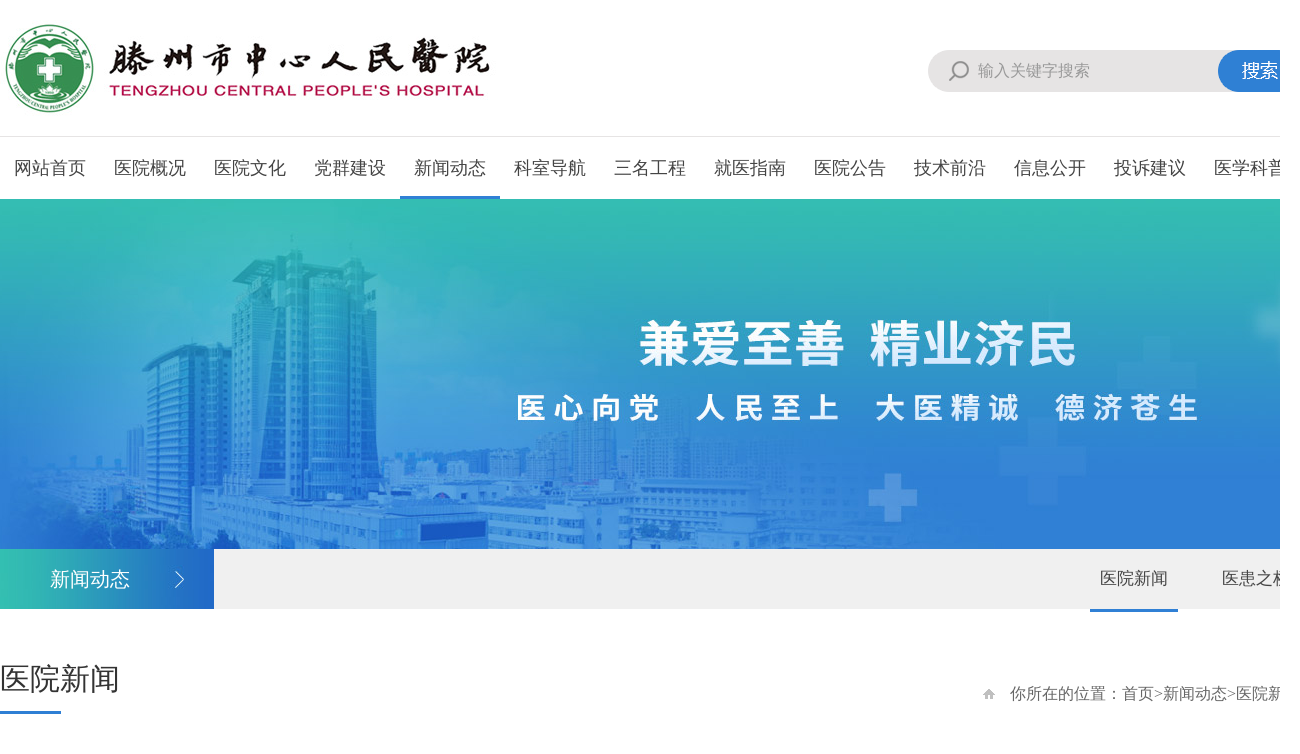

--- FILE ---
content_type: text/html; charset=utf-8
request_url: http://www.tzzxrmyy.com/list_13/4329.html
body_size: 2955
content:
<!DOCTYPE html PUBLIC "-//W3C//DTD XHTML 1.0 Transitional//EN" "http://www.w3.org/TR/xhtml1/DTD/xhtml1-transitional.dtd">
<html xmlns="http://www.w3.org/1999/xhtml">
<head>
<meta http-equiv="Content-Type" content="text/html; charset=utf-8" />
<title>滕州市中心人民医院给您拜年了！-医院新闻-滕州市中心人民医院</title>
<meta name="keywords" content="滕州市中心人民医院">
<meta name="description" content="滕州市中心人民医院始建于1950年,是一所集医疗/急救/教学/科研/康复/预防于一体的三级甲等综合医院,为济宁医学院附属医院,国家药物临床试验基地,滕州市县域紧密型医共体牵头医院.">
<link href="/template/new_theme/images/css.css?v=13" rel="stylesheet" type="text/css" />
<link href="/template/new_theme/images/lrtk.css?v=1" rel="stylesheet" type="text/css" />
<script type="text/javascript" src="/template/new_theme/images/jquery.min.js"></script> 
<script type="text/javascript" src="/template/new_theme/images/koala.min.1.5.js"></script> 
<script type="text/javascript" src="/template/new_theme/images/myscroll.js"></script>
</head>
<body>
<div class="w1300">
  <div class="top">
    <div class="ss">
	  <form action="/search/" method="get">
        <input id="keyword" onblur="if (this.value =='') this.value='输入关键字搜索'" onclick="if (this.value=='输入关键字搜索') this.value=''" value="输入关键字搜索" name="keyword"  class="txt">
        <input type="submit" value=" " style="border:none; background:url(/template/new_theme/images/bn.png) center center no-repeat; width:82px; height:42px; float:right;" onclick="if(document.getElementById('keyword').value=='输入关键字搜索'){alert('请输入关键字搜索');return false;}">
      </form>
    </div>
    <div class="logo"><a href="/"><img src="/template/new_theme/images/logo.jpg" width="507" height="96" /></a></div>
  </div>
</div>
<div class="dh">
  <div id="navMenu">
    <ul>
	  <li><a href="/">网站首页</a></li>
	  
	  <li><a href="/about_2/" rel="dropmenu1">医院概况</a></li>
	  
	  <li><a href="/about_6/" rel="dropmenu5">医院文化</a></li>
	  
	  <li><a href="/list_66/" rel="dropmenu66">党群建设</a></li>
	  
	  <li class="onelink"><a href="/list_10/" rel="dropmenu10">新闻动态</a></li>
	  
	  <li><a href="/list_16/" rel="dropmenu16">科室导航</a></li>
	  
	  <li><a href="/about_110/" rel="dropmenu110">三名工程</a></li>
	  
	  <li><a href="/about_54/" rel="dropmenu51">就医指南</a></li>
	  
	  <li><a href="/list_11/" rel="dropmenu11">医院公告</a></li>
	  
	  <li><a href="/list_89/" rel="dropmenu89">技术前沿</a></li>
	  
	  <li><a href="/list_68/">信息公开</a></li>
	  
	  <li><a href="/about_109/">投诉建议</a></li>
	  
	  <li><a href="/list_91/" rel="dropmenu91">医学科普</a></li>
	  
    </ul>
  </div>
  <script type='text/javascript' src='/template/new_theme/images/dropdown.js'></script>
  
  
  <ul id="dropmenu1" class="dropMenu">
    
    <li><a href="/about_2/">医院简介</a></li>
    
    <li><a href="/list_104/">历史沿革</a></li>
    
    <li><a href="/about_86/">领导班子</a></li>
    
    <li><a href="/about_87/">组织机构</a></li>
    
    <li><a href="/about_3/">医院荣誉</a></li>
    
  </ul>
  
  
  
  <ul id="dropmenu5" class="dropMenu">
    
    <li><a href="/about_6/">文化体系</a></li>
    
    <li><a href="/list_9/">文化活动</a></li>
    
    <li><a href="/list_60/">医护园地</a></li>
    
  </ul>
  
  
  
  <ul id="dropmenu66" class="dropMenu">
    
    <li><a href="/list_67/">党务公开</a></li>
    
    <li><a href="/list_96/">善医清风</a></li>
    
    <li><a href="/list_69/">党团活动</a></li>
    
    <li><a href="/list_70/">工会之家</a></li>
    
  </ul>
  
  
  
  <ul id="dropmenu10" class="dropMenu">
    
    <li><a href="/list_13/">医院新闻</a></li>
    
    <li><a href="/list_14/">医患之桥</a></li>
    
  </ul>
  
  
  
  <ul id="dropmenu16" class="dropMenu">
    
    <li><a href="/list_17/">非手术科室</a></li>
    
    <li><a href="/list_18/">手术科室</a></li>
    
    <li><a href="/list_19/">诊断相关科室</a></li>
    
  </ul>
  
  
  
  <ul id="dropmenu110" class="dropMenu">
    
    <li><a href="/list_111/">名医</a></li>
    
    <li><a href="/list_114/">名科</a></li>
    
    <li><a href="/about_2/">名院</a></li>
    
  </ul>
  
  
  
  <ul id="dropmenu51" class="dropMenu">
    
    <li><a href="/about_52/">院区布局</a></li>
    
    <li><a href="/about_53/">就诊流程</a></li>
    
    <li><a href="/about_54/">出诊时间</a></li>
    
    <li><a href="/list_56/">医保就医</a></li>
    
    <li><a href="/list_58/">医疗价格查询</a></li>
    
    <li><a href="/about_57/">在线咨询</a></li>
    
    <li><a href="/about_55/">预约挂号</a></li>
    
    <li><a href="/about_59/">地理位置</a></li>
    
  </ul>
  
  
  
  <ul id="dropmenu11" class="dropMenu">
    
    <li><a href="/list_12/">公告通知</a></li>
    
    <li><a href="/list_88/">招标公告</a></li>
    
  </ul>
  
  
  
  <ul id="dropmenu89" class="dropMenu">
    
    <li><a href="/list_81/">技术前沿</a></li>
    
    <li><a href="/list_63/">科研教学</a></li>
    
  </ul>
  
  
  
  
  
  
  
  <ul id="dropmenu91" class="dropMenu">
    
    <li><a href="/list_78/">院报</a></li>
    
    <li><a href="/list_77/">健康科普</a></li>
    
  </ul>
  
  
  
  
  <script type="text/javascript">cssdropdown.startchrome("navMenu")</script> 
</div>
<div class="ban2" ></div>
<div class="dh3">
	<div class="w1300">
	<h1>新闻动态</h1>
	<div style="float:right">
	
	    
        	
        	<p class="selectedLink"><a href="/list_13/">医院新闻</a></p>
        	
        	<p><a href="/list_14/">医患之桥</a></p>
        	
    	
	
	</div>
  </div>
</div>
<div class="main">
  <div class="btlm">
    <h1>医院新闻</h1>
    <p></p>
  </div>
  <div class="lm2">
    <p><img src="/template/new_theme/images/home2.jpg" alt="">你所在的位置：<a href="/">首页</a>><a href="/list_10/">新闻动态</a>><a href="/list_13/">医院新闻</a></p>
  </div>
  <div class="one">
    <div class="lt05">滕州市中心人民医院给您拜年了！</div>
    <div class="lt08">日期：2024-02-09　浏览量：763</div>
    <p style="text-align: center; margin-bottom: 5px;"><img src="/static/upload/image/20240208/1707374095213407.png" alt="4b1abfb5a688d1ff17fb2907d449afb.png" width="700" height="964" border="0" vspace="0" style="width: 700px; height: 964px;"/></p><p style="text-align: center;"><video id="tmpVideo0" class="edui-video-video" controls="" preload="none" width="700" height="400" src="/static/upload/video/20240208/1707374392847152.mp4" data-setup="{}"><source src="/static/upload/video/20240208/1707374392847152.mp4" type="video/mp4"/></video></p>
  </div>
</div>
<div class="end">
  <div class="w1300">
    <div class="bq">Copyright © 2022 滕州市中心人民医院 All Rights Reserved.   <a href="https://beian.miit.gov.cn/" target="_blank">鲁ICP备09065710号</a>  技术支持：<a href="http://www.tengzhou.com.cn" target="_blank">滕州信息港</a><br />
      网络违法和不良信息举报电话（0632-5527032） 邮箱：tzzxrmyyxck@163.com
      <br /><svg xmlns="http://www.w3.org/2000/svg" width="146" height="20">
    <linearGradient id="b" x2="0" y2="100%">
        <stop offset="0" stop-color="#bbb" stop-opacity=".1"/>
        <stop offset="1" stop-opacity=".1"/>
    </linearGradient>
    <mask id="a">
        <rect width="146" height="20" rx="3" fill="#fff"/>
    </mask>
    <g mask="url(#a)">
        <rect width="38" height="20" fill="#555"/>
        <rect x="38" width="108" height="20" fill="#44cc11"/>
        <rect width="146" height="20" fill="url(#b)"/>
    </g>
    <g fill="#fff" text-anchor="middle" font-family="DejaVu Sans,Verdana,Geneva,sans-serif" font-size="11">
        <text x="20" y="15" fill="#010101" fill-opacity=".3">HTTP</text>
        <text x="20" y="14">HTTP</text>
        <text x="91" y="15" fill="#010101" fill-opacity=".3">本站支持IPv6访问</text>
        <text x="91" y="14">本站支持IPv6访问</text>
    </g>
</svg> 
      </div>
    <div class="dh2"><a href="/about_95/" target="_blank">网站地图</a><span>|</span><a href="/about_94/" target="_blank">法律声明</a><span>|</span><a href="/about_93/" target="_blank">联系我们</a>
</div>
  </div>
</div>
<script src='/?p=/Do/visits/id/4329' async='async'></script>
</body>
</html>


--- FILE ---
content_type: text/css
request_url: http://www.tzzxrmyy.com/template/new_theme/images/css.css?v=13
body_size: 6645
content:
@charset "utf-8";

/* CSS Document */

* {

	margin: 0;

	padding: 0;

}

body {

	font-family: "微软雅黑";

}

html, body, div, span, object, iframe, table, tr, th, td, em, img, h1, h2, h3, h4, h5, h6, p, a, dl, dt, dd, ul, ol, li, form, label, input, button, textarea, pre, fieldset {

	padding: 0;

	margin: 0;

	border: 0;

	-webkit-text-size-adjust: none;

	margin: 0 auto;

}

a {

	text-decoration: none;

}

img {

	border: 0;

}

ul, ol, li {

	list-style: none;

}



.w1300 {

	width: 1300px;

	margin-right: auto;

	margin-left: auto;

	display: block;

	overflow: hidden;

}

.main {

	width: 1300px;

	margin-right: auto;

	margin-left: auto;

	display: block;

	overflow: hidden;

	margin-top: 50px;

}

.top .logo {

	float: left;

}

.top {

	padding-top: 20px;

	padding-bottom: 20px;

	margin-right: auto;

	margin-left: auto;

	display: block;

	overflow: hidden;

}

.ss {

	float: right;

	height: 42px;

	width: 372px;

	margin-top: 30px;

	background-image: url(ss.png);

	background-repeat: no-repeat;

	background-position: left center;

}

.txt {

	height: 32px;

	width: 235px;

	float: left;

	font-size: 16px;

	color: #999999;

	line-height: 32px;

	background-color: #E6E4E4;

	

	-webkit-box-sizing: border-box;

	box-sizing: border-box;

	margin-left: 50px;

	outline: 0;

	padding-top: 0;

	padding-bottom: 0;

	margin-top: 5px;

}

.txt a {

	color: #999999;

}

.dh {

	height: 62px;

	width: 100%;

	margin-right: auto;

	margin-left: auto;

	border-top-width: 1px;

	border-top-style: solid;

	border-top-color: #e6e4e4;

}

#navMenu {

	height: 62px;

	display: block;

	overflow: hidden;

	z-index: 9999;

	font-size: 18px;

	line-height: 62px;

	color: #444444;

	font-family: "微软雅黑";

	width: 1300px;

	margin-right: auto;

	margin-left: auto;

}

#navMenu ul {

	width: 100%;

}

#navMenu .onelink {

	background-image: url(l2.jpg);

	background-repeat: repeat-x;

	background-position: center bottom;

}

#navMenu .onelink a {

	color: #444444;

}

#navMenu .onelink a:hover {

	color: #444444;

	background-image: url(l2.jpg);

	background-repeat: repeat-x;

	background-position: center bottom;

}

#navMenu li {

	text-align: center;

	float: left;

	line-height: 62px;

	font-size: 18px;

	width: 100px;

}

#navMenu li a {

	color: #444444;

	display: block;

	font-size: 18px;

	text-decoration: none;

}

#navMenu li a:hover, #navMenu li.hover a {

	text-decoration: none;

	color: #444444;

	font-size: 18px;

	background-image: url(l2.jpg);

	background-repeat: repeat-x;

	background-position: center bottom;

}

.dropMenu {

	position: absolute;

	top: -1px;

	z-index: 9999;

	visibility: hidden;

	background-color: #2f80d4;

	filter: Alpha(Opacity=85);

	width: 108px;

	z-index: 9999;

    margin-top: -1px;

}

.dropMenu li {

	border-bottom-width: 1px;

	border-bottom-style: dotted;

	border-bottom-color: #b4d5f6;

}

.dropMenu li a {

	width: 100%;

	display: block;

	text-align: center;

	color: #FFFFFF;

	font-size: 14px;

	text-decoration: none;

	line-height: 35px;

}

.dropMenu a:hover {

	color: #FFFFFF;

	font-size: 14px;

	background-color: #22B77B;

}

ul, li {

	padding: 0px;

	list-style-type: none;

	margin-top: 0px;

	margin-right: 0px;

	margin-bottom: 0px;

	margin-left: 0px;

}

.flexslider {

	position: relative;

	width: 100%;

	height: 680px;

	overflow: hidden;

	zoom: 1;

	margin-top: 0px;

	margin-right: auto;

	margin-bottom: 0px;

	margin-left: auto;

	min-width: 1300px;

}

.flexslider .slides li {

	width: 100%;

	height: 100%;

}

.flex-direction-nav a {

	width: 70px;

	height: 70px;

	line-height: 99em;

	overflow: hidden;

	margin: -35px 0 0;

	display: block;

	background: url(ad_ctr.png) no-repeat;

	position: absolute;

	top: 50%;

	z-index: 10;

	cursor: pointer;

	opacity: 0;

	filter: alpha(opacity=0);

	-webkit-transition: all .3s ease;

	border-radius: 35px;

}

.flex-direction-nav .flex-next {

	background-position: 0 -70px;

	right: 50px;

}

.flex-direction-nav .flex-prev {

	left: 50px;

}

.flexslider:hover .flex-next {

	opacity: 0.8;

	filter: alpha(opacity=25);

}

.flexslider:hover .flex-prev {

	opacity: 0.8;

	filter: alpha(opacity=25);

}

.flexslider:hover .flex-next:hover, .flexslider:hover .flex-prev:hover {

	opacity: 1;

	filter: alpha(opacity=50);

}

.flex-control-nav {

	width: 100%;

	position: absolute;

	bottom: 25px;

	text-align: center;

}

.flex-control-nav li {

	margin: 0 2px;

	display: inline-block;

	zoom: 1;

 *display: inline;

}

.flex-control-paging li a {

	background: url(dot.png) no-repeat 0 -22px;

	display: block;

	height: 22px;

	overflow: hidden;

	text-indent: -99em;

	width: 22px;

	cursor: pointer;

}

.flex-control-paging li a.flex-active, .flex-control-paging li.active a {

	background-position: 0 0;

}

.flexslider .slides a img {

	width: 100%;

	height: 680px;

	display: block;

}

.new{

	width: 1300px;

	margin-top: 55px;

	margin-right: auto;

	margin-left: auto;

	display: block;

	overflow: hidden;

	margin-bottom: 60px;

}

.btlm{

	background-image: url(l.jpg);

	background-repeat: no-repeat;

	background-position: left bottom;

	height: 55px;

	float: left;

	margin-right: 360px;

	margin-bottom: 20px;

}

.btlm h1 {

	font-size: 30px;

	color: #333333;

	font-weight: normal;

	float: left;

	margin-right: 10px;

}

.btlm h1 a{

	color: #333333;

}

.btlm p {

float:left;

	font-size: 20px;

	color: #868686;

	margin-top: 15px;

	text-transform:uppercase;

}

.btlm p a{

	color: #868686;

}

.tabbox {

	width: 618px;

	position: relative;

	overflow: hidden;

	height: 560px;

	float: right;

}

.tabbox .tabbtn {

	height: 51px;

	width: 330px;

	text-align: center;

	float: right;

}

.tabbox .tabbtn li {

	position: relative;

	width: 110px;

	float: left;

}

.tabbox .tabbtn li a, .tabbox .tabbtn li span {

	display: block;

	float: left;

	line-height: 51px;

	overflow: hidden;

	text-align: center;

	font-size: 18px;

	cursor: pointer;

	color: #000000;

	width: 110px;

}

.tabbox .tabbtn li.current {

}

.tabbox .tabbtn li.current a, .tabbox .tabbtn li.current span {

	line-height: 51px;

	color: #2170c2;

	font-weight: bold;

	font-size: 20px;

	background-image: url(l3.jpg);

	background-repeat: no-repeat;

	background-position: center bottom;

}

.tabbox .tabcon {

	display: block;

	overflow: hidden;

	padding-top: 15px;

	padding-bottom: 15px;

	width: 100%;

	float: left;

}

.tabbox .tabcon ul {

	width: 100%;

	float: left;

}

.tabbox .tabcon .more{ text-align:right;	line-height: 35px;

	font-size: 16px; margin-top:10px; float:right}

	.tabbox .tabcon .more a{ color:#333;}

.tabbox .tabcon li {

	line-height: 35px;

	overflow: hidden;

	font-size: 18px;

	color: #333333;

	height: 65px;

	border-bottom-width: 1px;

	border-bottom-style: solid;

	border-bottom-color: #eeeeee;

	padding-top: 8px;

}



.tabbox .tabcon li a {

	color: #333333;

}

.tabbox .tabcon li span {

	color: #959595;

	font-size: 12px;

	line-height: 20px;

}

.tabbox .tabcon li span a {

	color: #999999;

}



.zhinan{

	width: 1300px;

	margin-top: 40px;

	margin-right: auto;

	margin-left: auto;

	display: block;

	overflow: hidden;

	margin-bottom: 80px;

}

.zhinan ul{ width:110%;}

.zhinan ul li{

	float: left;

	height: 220px;

	width: 324px;

	display:inline-block;

	text-align: center;

	background-color: #2f80d4;

}

.zhinan ul li a{

	height: 220px;

	width: 324px;

	display:inline-block;

	overflow: hidden;

}



.zhinan ul li a:hover{

	height: 220px;

	width: 324px;

	display:inline-block;

	overflow: hidden;

	background-color: #24b8c0;

	-webkit-transition: all 0.5s ease;

	-moz-transition: all 0.5s ease;

	-ms-transition: all 0.5s ease;

	-o-transition: all 0.5s ease;

	transition: all 0.5s ease;

}

.zhinan ul li img {

	margin-top: 35px;

}

.zhinan ul li h1 {

	font-size: 24px;

	font-weight: normal;

	line-height: 45px;

	color: #FFF;

}

.zhinan ul li h1 a{

	color: #FFF;

}

.zhinan ul li p {

	font-size: 14px;

	color: #FFF;

	text-transform: uppercase;

	line-height: 20px;

}

.zhinan ul li p a{

	color: #FFF;

}

.about{

	width: 1300px;

	margin-top: 40px;

	margin-right: auto;

	margin-left: auto;

	display: block;

	overflow: hidden;

	margin-bottom: 80px;

}

.about .jj {

	background-image: url(js.jpg);

	height: 482px;

	width: 441px;

	float: left;

}

.about .jj p {

	font-size: 14px;

	color: #FFF;

	margin-top: 145px;

	margin-left: 54px;

	line-height: 30px;

}

.about .jj p a{

	color: #FFF;

}

.mingyi {

	background-image: url(ys.jpg);

	background-repeat: no-repeat;

	background-position: center top;

	height: 654px;

	width: 100%;

	display: block;

	overflow: hidden;

	margin-right: auto;

	margin-left: auto;

	min-width: 1300px;

}

.mingyi .mylm {

	font-size: 30px;

	color: #FFF;

	background-image: url(l2.png);

	background-repeat: no-repeat;

	background-position: center bottom;

	height: 54px;

	width: 200px;

	margin-right: auto;

	margin-left: auto;

	margin-top: 64px;

	text-align: center;

}

.mingyi .mylm a{

	color: #FFF;

}



.tabboxf {

	width: 100%;

	position: relative;

	overflow: hidden;

	height: 478px;

	margin-right: auto;

	margin-left: auto;

	margin-top: 5px;

}

.tabboxf .tabbtnf {

	height: 51px;

	text-align: center;

	margin-right: auto;

	margin-left: auto;

	text-align:center;

}

.tabboxf .tabbtnf li {

	position: relative;

	padding:0 5px;

	display:inline-block;

}

.tabboxf .tabbtnf li a, .tabboxf .tabbtnf li span {

	display: block;

	float: left;

	line-height: 51px;

	overflow: hidden;

	text-align: center;

	font-size: 16px;

	cursor: pointer;

	color: #FFFFFF;

	padding:0 10px;

}

.tabboxf .tabbtnf li.currentf a, .tabboxf .tabbtnf li.currentf span {

	line-height: 51px;

	color: #FFFFFF;

	font-weight: bold;

	font-size: 16px;

}

.tabboxf .tabconf {

	display: block;

	overflow: hidden;

	padding-top: 15px;

	padding-bottom: 15px;

	width: 100%;

	float: left;

}

.tabboxf .tabconf ul {

	width: 100%;

	float: left;

}



.scrollpic {

	width: 100%;

	margin-right: auto;

	margin-left: auto;

	padding-bottom: 80px;

}



.myscroll {

	display: block;

	width: 100%;

	position: relative;

	height: 310px;

	overflow: hidden;

	padding-bottom: 22px;

}

.myscroll .myscrollbox {

	display: block;

	float: left;

	position: absolute;

	left: 0;

	top: 0;

	width: 1000000px;

}

.myscroll ul {

	display: block;

	float: left;

	list-style-type: none;

	padding: 0;

	margin: 0;

}

.myscroll ul li {

	display: block;

	float: left;

	padding: 0;

	width: 250px;

}

.myscroll ul li a {

	display: block;

	float: left;

	width: 225px;

	padding: 0;

	position: relative;

	height: 298px;

	color: #333;

	margin: 10px;

}

.myscroll a .intro {

	position: absolute;

	left: 0;

	z-index: 10;

	width: 225px;

	color: #333;

	text-align: center;

	height: 44px;

	background-image: url(bt.png);

}

.myscroll a .intro h5 {

	font-size: 18px;

	line-height: 44px;

	text-decoration: none;

	font-weight: normal;

	color: #FFF;

}

.myscroll a .intro h5 p{

	font-size: 14px;

}

.myscroll a .intro {

	bottom: 0px;

}

.myscroll a:hover .intro {

	background-color: #b40010;

	color: #fff;

}

.mybtns {

	width: 220px;

	display: block;

	height: 46px;

	margin-top: 20px;

	margin-right: auto;

	margin-left: auto;

}

.mybtns a {

	width: 107px;

	height: 46px;

	display: block;



	background-color: #6498cd;

}

.mybtns a:hover {

	background-color: #24b8c0;

}

.mybtns a:hover, .myscroll, .mybtns a, .myscroll a:hover .intro, .myscroll a .intro, .myscroll .myscrollbox {

	-webkit-transition: all 0.5s ease;

	-moz-transition: all 0.5s ease;

	-ms-transition: all 0.5s ease;

	-o-transition: all 0.5s ease;

	transition: all 0.5s ease;

}

.mybtns .left {

	background-image: url(../images/jt_l.png);

		background-repeat: no-repeat;

	background-position: center center;

		float: left;

}

.mybtns .right {

	background-image: url(../images/jt_r.png);

	background-repeat: no-repeat;

	background-position: center center;

		float: right;

}

.keshi {

	width: 1350px;

	margin-right: auto;

	margin-left: auto;

	margin-bottom: 100px;

	display: block;

	overflow: hidden;

}

.keshi .mylm {

	font-size: 30px;

	color: #000;

	background-image: url(l3.png);

	background-repeat: no-repeat;

	background-position: center bottom;

	height: 54px;

	width: 200px;

	margin-right: auto;

	margin-left: auto;

	margin-top: 85px;

	text-align: center;

	margin-bottom: 30px;

}

.keshi .mylm a{

	color: #000;

}

.keshi .kslist {

	float: left;

	height: 410px;

	width: 312px;

	padding-top: 62px;

	padding-right: 55px;

	padding-left: 55px;

	text-align: center;

}

.keshi .kslist .kslm {

	height: 40px;

	width: 100%;

	margin-bottom: 7px;

}

.keshi .kslist .kslm h1 {

	font-size: 23px;

	color: #333;

	font-weight: normal;

	float: left;

	margin-right: 7px;

	line-height: 25px;

}

.keshi .kslist .kslm h1 a{

	color: #333;

}

.keshi .kslist .kslm p {

	font-size: 12px;

	color: #acacac;

	text-transform: uppercase;

	margin-top: 10px;

	float: left;

}

.keshi .kslist .kslm p a{

	color: #acacac;

}

.keshi .kslist .ks {

	width: 312px;

}

.keshi .kslist .ks ul{ width:110%;}

.keshi .kslist .ks ul li {

	font-size: 16px;

	color: #333;

	background-image: url(jt.jpg);

	float: left;

	height: 42px;

	width: 110px;

	margin-right: 10px;

	background-repeat: no-repeat;

	background-position: 130px center;

	line-height: 42px;

	margin-bottom: 10px;

	border: 1px solid #d7d7d7;

	padding-left: 20px;

	padding-right: 20px;

	border-radius: 7px;

	text-align: left;

	overflow:hidden;

}

.keshi .kslist .ks ul li a{

	color: #333;

}

.jishu {

	width: 100%;

	margin-right: auto;

	margin-left: auto;

	display: block;

	overflow: hidden;

	background-image: url(ky.jpg);

	background-repeat: no-repeat;

	background-position: center top;

	height: 543px;

	padding-top: 77px;

	min-width: 1300px;

}

.jishu .js {

	float: left;

	width: 860px;

}

.jishu .jslm {

	height: 40px;

	width: 100%;

	margin-bottom: 25px;

}

.jishu .jslm h1 {

	font-size: 28px;

	font-weight: normal;

	color: #FFF;

	float: left;

	margin-right: 10px;

}

.jishu .jslm h1 a{

	color: #FFF;

}

.jishu .jslm p{

	font-size: 16px;

	font-weight: normal;

	color: #94c8fe;

	float: left;

	margin-top: 15px;

	text-transform: uppercase;

}

.jishu .jslm p a{

	color: #94c8fe;

}

.jishu .jslm span{

	font-size: 14px;

	font-weight: normal;

	color: #FFFFFF;

	float: right;

	margin-top: 15px;

}

.jishu .jslm span a{

	color: #FFFFFF;

}

.jishu .js .jspic {

	width: 860px;

	height: 185px;

	margin-bottom: 20px;

}

.jishu .js .jspic ul{ width:110%;}

.jishu .js .jspic ul li{

	float: left;

	height: 185px;

	width: 270px;

	margin-right: 25px;

	position: relative;

}

.jishu .js .jspic ul li span{

	position: absolute;

	left: 0;

	bottom: 0;

	z-index: 10;

	width: 270px;

	color: #FFF;

	text-align: center;

	height: 35px;

	background-image: url(bt.png);

	font-size: 16px;

	line-height: 35px;

	}

.jishu .js .jspic ul li span a{

	color: #FFF;

	}

.jishu .js .jslist ul li {

	font-size: 16px;

	line-height: 40px;

	color: #FFF;

	background-image: url(dian.png);

	background-repeat: no-repeat;

	background-position: left center;

	padding-left: 20px;

}

.jishu .js .jslist ul li a{

	color: #FFF;

}

.jishu .js .jslist ul li span{ float:right;}

.jishu .ky {

	float: right;

	width: 365px;

}

.jishu .ky .jslist ul li {

	font-size: 16px;

	line-height: 27px;

	color: #FFF;

	border: 1px solid #8ec5ef;

	padding-top: 15px;

	padding-right: 20px;

	padding-bottom: 15px;

	padding-left: 20px;

	margin-bottom: 15px;

}

.jishu .ky .jslist ul li a{

	color: #FFF;

}

.jishu .ky .jslist ul li span {

	font-size: 14px;

	color: #add5ff;

}

.jishu .ky .jslist ul li span a{

	color: #add5ff;

}

.ban {

	background-image: url(ban.jpg);

	height: 586px;

	width: 100%;

	margin-right: auto;

	margin-left: auto;

	background-repeat: no-repeat;

	background-position: center center;

	min-width: 1300px;

}

.dt {

	height: 589px;

	width: 1300px;

	margin-right: auto;

	margin-left: auto;

	margin-top: 95px;

	margin-bottom: 95px;

}

.dt .map {

	float: left;

	width: 892px;

	height: 587px;

	border: 1px solid #E2E2E2;

}



.dt .lx {

	background-image: url(lx.jpg?v=1);

	float: right;

	height: 589px;

	width: 406px;

}

.dt .lx ul {

	margin-top: 155px;

	margin-left: 45px;

}

.dt .lx ul .wx {

	float: left;

	width: 147px;

	margin-top: 45px;

	line-height: 40px;

	color: #FFF;

	text-align: center;

}





.dt .lx ul li {

	line-height: 40px;

	font-size: 16px;

	color: #FFF;

}

.dt .lx ul li a{

	color: #FFF;

}

.dt .lx ul li img {

	float: left;

	margin-right: 20px;

	margin-top: 11px;

}

.end {

	background-color: #2870ba;

	width: 100%;

	margin-right: auto;

	margin-left: auto;

	padding-top: 20px;

	padding-bottom: 20px;

	min-width: 1300px;

	margin-top: 70px;

}

.end .bq {

	font-size: 16px;

	line-height: 36px;

	color: #FFF;

	text-align: right;

	float: right;

}

.end .bq a{

	color: #FFF;

}

.end .dh2 {

	font-size: 16px;

	line-height: 36px;

	color: #FFF;

	float: left;

}

.end .dh2 a{

	color: #FFF;

}

.end .dh2 span {

	font-size: 12px;

	margin-right: 15px;

	margin-left: 15px;

}

.ban2 {

	background-image: url(ban111.jpg);

	height: 350px;

	width: 100%;

	margin-right: auto;

	margin-left: auto;

	background-repeat: no-repeat;

	background-position: center center;

	min-width: 1300px;

}

.dh3 {

	height: 60px;

	width: 100%;

	margin-right: auto;

	margin-left: auto;

	min-width: 1200px;

	background-color: #f0f0f0;

}

.dh3 h1 {

	height: 60px;

	width: 164px;

	background-image: url(lm.jpg);

	background-repeat: no-repeat;

	font-size: 20px;

	line-height: 60px;

	color: #FFF;

	padding-left: 50px;

	float: left;

	font-weight: normal;

}

.dh3 h1 a {

	color: #FFF;

}

.dh3 p {

	font-size: 17px;

	line-height: 60px;

	color: #444;

	display: inline-block;

	margin-left: 30px;

	padding:0 10px;

}

.sgmy .dh3 p{margin-left:10px;}

.dh3 p a {

	color: #444;

}

.dh3 p.selectedLink,.dh3 p:hover {

	border-bottom:3px solid #3080d5

}

.dh3 p a:hover {

	color: #444;

}

.lm3 {

	background-image: url(bt03.jpg);

	background-repeat: no-repeat;

	background-position: left center;

	color: #333;

	letter-spacing: 0px;

	margin-bottom: 20px;

	float: left;

	padding-left: 20px;

	text-align: left;

	width: 600px;

	height: 35px;

}

.lm3 h1 {

	font-size: 26px;

	font-weight: normal;

	color: #333;

	letter-spacing: 0px;

	float: left;

	margin-right: 15px;

}

.lm3 h1 a {

	color: #333;

}

.lm3 h2 {

	line-height: 35px;

	background-color: #1962bc;

	height: 35px;

	font-family: Arial, Helvetica, sans-serif;

	font-size: 16px;

	font-weight: normal;

	color: #FFF;

	text-transform: uppercase;

	letter-spacing: 0px;

	float: left;

	padding-right: 15px;

	padding-left: 15px;

}

.lm3 h2 a {

	color: #FFF;

}

.lm3 a {

	color: #333;

}

.lm2 {

	float: right;

	width: 400px;

	margin-top: 20px;

}

.lm2 p {

	text-align: right;

	color: #666666;

	margin-top: 5px;

	font-size: 16px;

}

.lm2 p a {

	color: #666666;

	text-decoration: none;

}

.lm2 p img {

	margin-right: 15px;

}

.one {

	margin-right: auto;

	margin-left: auto;

	display: block;

	overflow: hidden;

	float: left;

	font-size: 18px;

	line-height: 40px;

	color: #333;

	width: 1218px;

	border: 1px solid #e4e3e3;

	padding-top: 30px;

	padding-right: 40px;

	padding-bottom: 40px;

	padding-left: 40px;

	margin-top: 10px;

}

.list01 {

	display: block;

	overflow: hidden;

	margin-top: 0px;

	margin-bottom: 35px;

	width: 100%;

	float: left;

}

.list01 ul li img {

	float: left;

	margin-right: 32px;

	height: 200px;

	width: 300px;

}

.list01 ul li h1 {

	font-size: 20px;

	line-height: 30px;

	font-weight: normal;

	color: #333;

	margin-bottom: 15px;

	margin-top: 8px;

}

.list01 ul li h1 a{

	color: #333;

}

.list01 ul li p {

	font-size: 14px;

	line-height: 26px;

	color: #8d8d8d;

	margin-bottom: 18px;

	text-indent:2em;

}

.list01 ul li p a{

	color: #8d8d8d;

}



.list01 ul li h3 img {

	float: left;

	margin-right: 5px;

	margin-top: 2px;

}

.list01 ul li h3 {

	font-size: 14px;

	color: #666;

	font-weight: normal;

	line-height: 20px;

	float: left;

	margin-right: 10px;

}

.list01 ul li h3 a{

	color: #2f80d4;

}



.list01 ul li {

	height: 200px;

	padding: 30px;

	border: 1px solid #e4e3e3;

	margin-top: 20px;

}

.pagination {

	font-size: 0px;

	padding-top: 30px;

	text-align: center;

	width: 100%;

	float: left;

}

.pagination ul li {

	float: left;

}

.pagination a {

	font-size: 14px;

	color: #ccc;

	display: inline-block;

	_display: inline;

	padding: 0 7px;

	border: 1px solid #ddd;

	margin-right: 5px;

	line-height: 26px;

}

.pagination a.prev, .pagination a.next {

	padding: 0 15px;

}

.pagination a:hover, .pagination .page-num-current, .pagination a.active, .pagination li.active a, .pagination li.active a:hover {

	font-weight: bold;

	color: #fff;

	border: 1px solid #46464F;

	background-color: #46464F;

}

.new-list {

	width: 1218px;

	display: block;

	overflow: hidden;

	float: left;

	border: 1px solid #e4e3e3;

	padding-top: 20px;

	padding-right: 40px;

	padding-bottom: 50px;

	padding-left: 40px;

	margin-top: 10px;

}

.new-list ul {

}

.new-list ul li {

	height: 55px;

	border-bottom-width: 1px;

	border-bottom-style: dotted;

	border-bottom-color: #d9d9d9;

}

.new-list ul li a {

	display: block;

	color: #333333;

	font-size: 17px;

	line-height: 55px;

	background-image: url(jt.jpg);

	background-repeat: no-repeat;

	background-position: left center;

	padding-left: 30px;

}

.new-list ul li a span {

	float: right;

	color: #999;

	font-size: 14px;

}



.pic-list {

	width: 1218px;

	display: block;

	overflow: hidden;

	float: left;

	border: 1px solid #e4e3e3;

	padding-top: 40px;

	padding-right: 40px;

	padding-bottom: 50px;

	padding-left: 40px;

	margin-top: 10px;



}

.pic-list ul {

	width: 110%;

}

.pic-list ul li {

	height: 230px;

	float: left;

	width: 282px;

	margin-right: 30px;

	margin-bottom: 25px;

	text-align: center;

}

.pic-list ul li img{

	height: 190px;

	width: 282px;

}

.pic-list ul li p {

	display: block;

	color: #333333;

	font-size: 16px;

	line-height: 40px;

}

.pic-list ul li p {

	color: #333333;

}

.pic-list ul li a span {

	float: right;

}

.ksdh {

	width: 1215px;

	display: block;

	overflow: hidden;

	float: left;

	margin-top: 15px;

	padding-top: 30px;

	padding-right: 40px;

	padding-bottom: 25px;

	padding-left: 40px;

	margin-bottom: 15px;

	border-top-width: 1px;

	border-right-width: 1px;

	border-bottom-width: 1px;

	border-left-width: 4px;

	border-top-style: solid;

	border-right-style: solid;

	border-bottom-style: solid;

	border-left-style: solid;

	border-top-color: #e4e3e3;

	border-right-color: #e4e3e3;

	border-bottom-color: #e4e3e3;

	border-left-color: #e4e3e3;



}

.ksdh .kslm {

	height: 40px;

	width: 100%;

	margin-bottom: 7px;

}

.ksdh .kslm h1 {

	font-size: 23px;

	color: #333;

	font-weight: normal;

	float: left;

	margin-right: 7px;

	line-height: 25px;

}

.ksdh .kslm h1 a{

	color: #333;

}

.ksdh .kslm p {

	font-size: 12px;

	color: #acacac;

	text-transform: uppercase;

	margin-top: 10px;

	float: left;

}

.ksdh .kslm p a{

	color: #acacac;

}

.ksdh .ks {

	width: 1218px;

}

.ksdh .ks ul{ width:110%;}

.ksdh .ks ul li {

	font-size: 16px;

	color: #333;

	background-image: url(jt.jpg);

	float: left;

	height: 42px;

	margin-right: 10px;

	background-repeat: no-repeat;

	background-position: 159px center;

	line-height: 42px;

	margin-bottom: 10px;

	border: 1px solid #d7d7d7;

	

	border-radius: 7px;

	text-align: left;

}

.ksdh .ks ul li a{

	color: #333;

	display:inline-block;

	padding-left: 20px;

	width: 172px;

}

.pic-list2 {

	width: 1218px;

	display: block;

	overflow: hidden;

	float: left;

	border: 1px solid #e4e3e3;

	padding-top: 40px;

	padding-right: 40px;

	padding-bottom: 50px;

	padding-left: 40px;

	margin-top: 10px;



}

.pic-list2 ul {

	width: 110%;

}

.pic-list2 ul li {

	height: 298px;

	float: left;

	width: 225px;

	margin-right: 22px;

	margin-bottom: 25px;

	text-align: center;

	position: relative;

}

.pic-list2 ul li img{

	height: 298px;

	width: 225px;

}

.pic-list2 ul li p {

	position: absolute;

	left: 0;

	z-index: 10;

	bottom:0;

	width: 225px;

	color: #333;

	text-align: center;

	height: 44px;

	background-image: url(bt.png);

	font-size: 17px;

	line-height: 44px;

	text-decoration: none;

	font-weight: normal;

	color: #FFF;

}

.pic-list2 ul li p a{

	color: #FFF;

}



.lt05 {

	font-size: 34px;

	line-height: 50px;

	color: #000000;

	text-align: center;

	padding-top: 30px;

	padding-right: 40px;

	padding-left: 40px;

	font-weight: normal;

	font-family: "方正小标宋_GBK", "方正小标宋简体", "xiaobiaosong", "fangsong", "方正仿宋_GBK", "仿宋", "宋体";

	;

}

.lt08 {

	font-size: 14px;

	line-height: 40px;

	color: #666666;

	height: 40px;

	text-align: center;

	margin-bottom: 20px;

	border-top-width: 1px;

	border-bottom-width: 1px;

	border-top-style: dotted;

	border-bottom-style: dotted;

	border-top-color: #CCCCCC;

	border-bottom-color: #CCCCCC;

	width: 100%;

	margin-right: auto;

	margin-left: auto;

	margin-top: 20px;

}

.main .pic-list2 .picfl {

	width: 1218px;

	margin-right: auto;

	margin-left: auto;

	display: block;

	overflow: hidden;

	margin-bottom: 30px;

}

.main .pic-list2 .picfl ul li {

	font-size: 16px;

	color: #333;

	float: left;

	width: auto;

	height: 40px;

	line-height: 40px;

	border: 1px solid #e4e3e3;

	margin-right: 20px;

}

.main .pic-list2 .picfl ul li a{

	color: #333;

	display:inline-block;

	height: 40px;

	line-height: 40px;

	padding-right: 30px;

	padding-left: 30px;

}

.main .pic-list2 .picfl ul li.selectedLink, .main .pic-list2 .picfl ul li:hover {

    border:1px solid #3080d5;

}



.pc-slide {
	width: 100%;
	margin: 0 auto; position:relative;
}

.view .swiper-container {
	width: 100%;
}
 
.view .swiper-slide-active{
	width: 100% !important;
	/**
	background-image: url(bt03.jpg);
	background-repeat: repeat-y;
	background-position: center top;
	**/
}
.view .swiper-slide-active .zc-nr p{ font-size:0.16rem; padding-bottom:0.2rem; padding-left:0.4rem; text-align: justify;}
.view .arrow-left,.view .arrow-right {
	background: url(pre1.png) no-repeat center;
	position: absolute;
	left: 0px;
	top: 0px;
	width: 34px;
	height: 34px;
	z-index: 10; 
}

.view .arrow-right { left:auto;right: 0px;transform:rotate(180deg);}
.view .arrow-left:hover,.view .arrow-right:hover{background: url(pre1.png) no-repeat center;}

.preview {
	width:100%;
	position: relative; text-align:center; border-bottom:2px solid #2f80d4; margin-bottom:50px;
}
 
.preview .swiper-container {
	width: 100%;
	  text-align:center;
}

.preview .swiper-slide {
	cursor:pointer; background:#77a6dc; line-height:42px; color:#fff; margin:0 2px;padding:0 10px;width:150px;
}
.preview .active-nav{ background:#2f80d4}
.preview .swiper-wrapper{display: flex;
    justify-content: center;
    align-items: center;}
.yg-list{ position:relative;}
.yg-list dl{ width:45%; float:right;margin-top:216px;}
.yg-list dl dt h1,.yg-list dl dt h2{ font-size:20px; color:#333; line-height:1.5;} 
.yg-list dl dt p{ font-size:14px; line-height:25px;}
.yg-list dl dt{ position:relative;}
.yg-list dl dt img{ margin:10px 0;}
.yg-list dl dt:before{ content:""; width:7px; height:7px; border:7px solid #2f80d4; border-radius:50%; position:absolute; left:-12.8%; top:0; background:#fff;}
.yg-list dl:nth-child(1){ margin-top:0;}
.yg-list dl:nth-child(2n){ float:left; margin-top:240px; text-align:right;}
/**
.yg-list:before{ content:""; position:absolute; width:2px; height:100%; background:#000000; top:0; left:50%; margin-left:-1px;}
**/
.yg-img{ position:absolute; left:50%; margin-left:-25px; top:0; z-index:9;}
.yg-list dl:nth-child(2n) dt:before{ left:auto; right:-12.8%;}
 .pb-menu{ text-align:center;}
.pb-menu li{ display:inline-block;}
.pb-menu li a{ display:block; background:#7e7e7e; color:#fff; padding:0 0.22rem; line-height:40px; border-radius:20px; font-size:0.18rem; }
 .pb-menu li a:hover,.pb-menu li .on{ color:#fff; background:#2e6744; font-weight:bold;}
 .pb-ti{ background:#2e6744; color:#fff; margin-top:0.4rem;}
.pb-ti li{ float:left; line-height:44px; font-size:0.16rem; text-align:center; width:10%;}
 .pb-ti li:nth-child(1){ width:20%;}
 .zj-pb{ position:relative; background:#fff;}
 .zj-pb h1{ position:absolute; width:20%; height:100%;border:1px solid #e3e3e3; display: flex;justify-content: center;align-items: center; font-weight:normal; font-size:0.16rem; border-top:none;}
 .zj-pb ul{ border-bottom:1px solid #e3e3e3; width:80%; float:right; border-right:1px solid #e3e3e3;display: flex;}
 .zj-pb ul:nth-child(2){  background:#fbfbfb}
  .zj-pb ul li{  width:12.5%;  max-width:12.5%; text-align:center;height:55px;border-right:1px solid #e3e3e3;display: flex;justify-content: center;align-items: center;}
 .zj-pb ul:after{ content:""; clear:both; display:block;}
 .zj-pb ul li:last-child{ border-right:none;}
 .ks-cd{display: flex; width:40%; margin-bottom:30px; margin-top:60px;}
 .ks-cd li{ width:30%; cursor:pointer; text-align:center; background:#0d9e9e; line-height:43px; font-size:0.18rem; border-radius:8px; color:#fff; margin-right:3%;}
 .ks-cx{ width:55%;display: flex;}
 .ks-cx p{ font-size:0.18rem; line-height:37px; margin-right:2%;}
 .ks-cx input{ line-height:37px; border:1px solid #cccccc; background:#fff; border-radius:4px; padding-left:0.15rem; width:21%; margin-right:2%; outline:none;}
 .ks-cx button{ background:#01763a; border:none; outline:none; color:#fff; font-size:0.16rem; width:10%; border-radius:4px;}
 
 
 .one table{border-spacing: 0;border-collapse: collapse;margin:0 auto}
.one table td{border-width: 1px; border-style: solid;border-collapse:collapse;border-spacing:0;}
 

.video{ background-color: #000;}

--- FILE ---
content_type: text/css
request_url: http://www.tzzxrmyy.com/template/new_theme/images/lrtk.css?v=1
body_size: 895
content:
.focus {
	position: relative;
	width: 650px;
	height: 434px;
	float: left;
}
.focus img {
	width: 650px;
	height: 434px;
}
.focus .shadow .title {
	width: 520px;
	height: 30px;
	padding-left: 30px;
	padding-top: 20px;
}
.focus .shadow .title a {
	text-decoration: none;
	color: #fff;
	font-size: 14px;
	font-weight: bolder;
	overflow: hidden;
}
.focus .btn {
	position: absolute;
	bottom: 34px;
	left: 510px;
	overflow: hidden;
	zoom: 1;
}
.focus .btn a {
	position: relative;
	display: inline;
	width: 13px;
	height: 13px;
	border-radius: 7px;
	margin: 0 5px;
	color: #B0B0B0;
	font: 12px/15px "\5B8B\4F53";
	text-decoration: none;
	text-align: center;
	outline: 0;
	float: left;
	background: #D9D9D9;
}
.focus .btn a:hover, .focus .btn a.current {
	cursor: pointer;
	background: #fc114a;
}
.focus .fPic {
	position: absolute;
	left: 0px;
	top: 0px;
}
.focus .D1fBt {
	overflow: hidden;
	zoom: 1;
	height: 16px;
	z-index: 10;
}
.focus .shadow {
	width: 100%;
	position: absolute;
	bottom: 0;
	left: 0px;
	z-index: 10;
	height: 40px;
	line-height: 40px;
	background: rgba(0,0,0,0.6);
 filter:progid:DXImageTransform.Microsoft.gradient( GradientType = 0, startColorstr = '#80000000', endColorstr = '#80000000')\9;
	display: block;
	text-align: left;
}
.focus .shadow a {
	text-decoration: none;
	color: #fff;
	font-size: 16px;
	overflow: hidden;
	margin-left: 10px;
	font-family: \5FAE\8F6F\96C5\9ED1;
}
.focus .fcon {
	position: relative;
	width: 100%;
	float: left;
	display: none;
}
.focus .fcon img {
	display: block;
}
.focus .fbg {
	bottom: 3px;
	right: 10px;
	position: absolute;
	height: 21px;
	text-align: center;
	z-index: 200;
}
focus .fbg div {
	margin: 4px auto 0;
	overflow: hidden;
	zoom: 1;
	height: 14px
}
.focus .D1fBt a {
	position: relative;
	display: inline;
	width: 10px;
	height: 10px;
	border-radius: 7px;
	margin: 0 5px;
	color: #B0B0B0;
	font: 12px/15px "\5B8B\4F53";
	text-decoration: none;
	text-align: center;
	outline: 0;
	float: left;
	background: #D9D9D9;
}
.focus .D1fBt .current, .focus .D1fBt a:hover {
	background: #fc114a;
}
.focus .D1fBt img {
	display: none
}
.focus .D1fBt i {
	display: none;
	font-style: normal;
}
.focus .prev, .focus .next {
	position: absolute;
	width: 40px;
	height: 74px;
	background: url(../images/focus_btn.png) no-repeat;
}
.focus .prev {
	top: 50%;
	margin-top: -37px;
	left: 0;
	background-position: 0 -74px;
	cursor: pointer;
}
.focus .next {
	top: 50%;
	margin-top: -37px;
	right: 0;
	background-position: -40px -74px;
	cursor: pointer;
}
.focus .prev:hover {
	background-position: 0 0;
}
.focus .next:hover {
	background-position: -40px 0;
}


--- FILE ---
content_type: application/javascript
request_url: http://www.tzzxrmyy.com/template/new_theme/images/myscroll.js
body_size: 507
content:
$('#ajaxtab .tabbtn li a').click(function(){
	var thiscity = $(this).attr("href");
	$("#ajaxtab .loading").ajaxStart(function(){
		$(this).show();
	}); 
	$("#ajaxtab .loading").ajaxStop(function(){
		$(this).hide();
	}); 
	$('#ajaxtab .tabcon').load(thiscity);
	$('#ajaxtab .tabbtn li a').parents().removeClass("current");
	$(this).parents().addClass("current");
	return false;
});
$('#ajaxtab .tabbtn li a').eq(0).trigger("click");

//tab plugins 插件
$(function(){
	
	//选项卡鼠标滑过事件
	$('#statetab .tabbtn li').mouseover(function(){
		TabSelect("#statetab .tabbtn li", "#statetab .tabcon", "current", $(this))
	});
	$('#statetab .tabbtn li').eq(0).trigger("mouseover");

	$('#statetabf .tabbtnf li').mouseover(function(){
		TabSelect("#statetabf .tabbtnf li", "#statetabf .tabconf", "currentf", $(this))
	});
	$('#statetabf .tabbtnf li').eq(0).trigger("mouseover");

	
	function TabSelect(tab,con,addClass,obj){
		var $_self = obj;
		var $_nav = $(tab);
		$_nav.removeClass(addClass),
		$_self.addClass(addClass);
		var $_index = $_nav.index($_self);
		var $_con = $(con);
		$_con.hide(),
		$_con.eq($_index).show();
	}
	
});